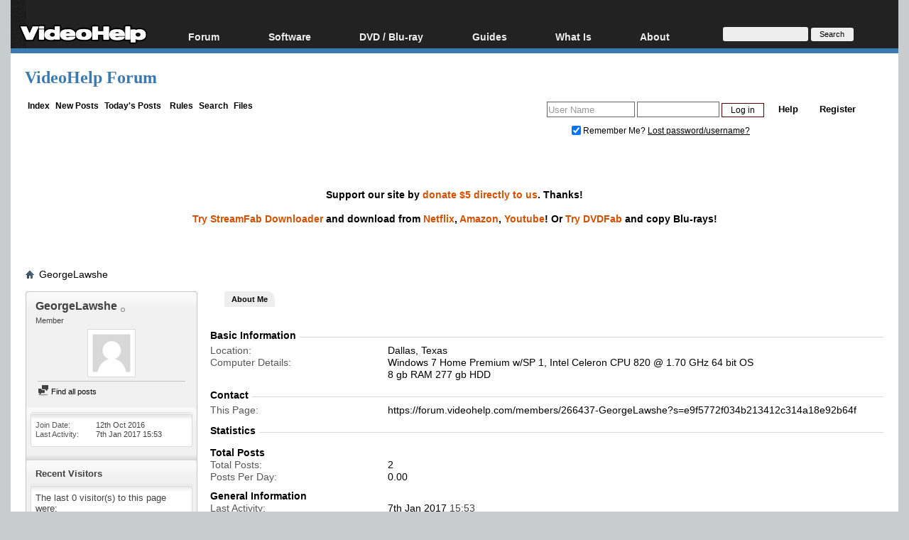

--- FILE ---
content_type: text/html; charset=utf-8
request_url: https://www.google.com/recaptcha/api2/aframe
body_size: 265
content:
<!DOCTYPE HTML><html><head><meta http-equiv="content-type" content="text/html; charset=UTF-8"></head><body><script nonce="JqI2oF2whlTu61TyJso22Q">/** Anti-fraud and anti-abuse applications only. See google.com/recaptcha */ try{var clients={'sodar':'https://pagead2.googlesyndication.com/pagead/sodar?'};window.addEventListener("message",function(a){try{if(a.source===window.parent){var b=JSON.parse(a.data);var c=clients[b['id']];if(c){var d=document.createElement('img');d.src=c+b['params']+'&rc='+(localStorage.getItem("rc::a")?sessionStorage.getItem("rc::b"):"");window.document.body.appendChild(d);sessionStorage.setItem("rc::e",parseInt(sessionStorage.getItem("rc::e")||0)+1);localStorage.setItem("rc::h",'1768349341380');}}}catch(b){}});window.parent.postMessage("_grecaptcha_ready", "*");}catch(b){}</script></body></html>